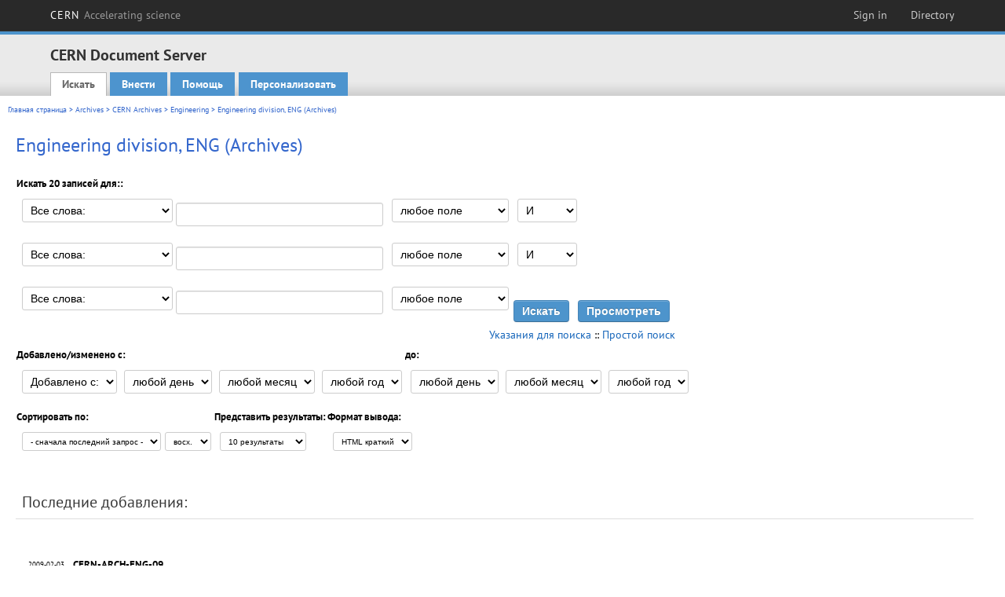

--- FILE ---
content_type: text/html; charset=utf-8
request_url: https://cds.cern.ch/collection/Engineering%20division%20%28Archives%29?ln=ru&as=1
body_size: 6979
content:
<!DOCTYPE html PUBLIC "-//W3C//DTD XHTML 1.0 Transitional//EN"
"http://www.w3.org/TR/xhtml1/DTD/xhtml1-transitional.dtd">

<!--[if IEMobile 7]><html class="iem7" xmlns="http://www.w3.org/1999/xhtml" lang="ru" xml:lang="ru" xmlns:og="http://ogp.me/ns#" xmlns:fb="http://ogp.me/ns/fb#"><![endif]-->
<!--[if lte IE 6]><html class="ie6 ie6-7 ie6-8" xmlns="http://www.w3.org/1999/xhtml" lang="ru" xml:lang="ru" xmlns:og="http://ogp.me/ns#" xmlns:fb="http://ogp.me/ns/fb#"><![endif]-->
<!--[if (IE 7)&(!IEMobile)]><html class="ie7 ie6-7 ie6-8" xmlns="http://www.w3.org/1999/xhtml" lang="ru" xml:lang="ru" xmlns:og="http://ogp.me/ns#" xmlns:fb="http://ogp.me/ns/fb#"><![endif]-->
<!--[if IE 8]><html class="ie8 ie6-8" xmlns="http://www.w3.org/1999/xhtml" lang="ru" xml:lang="ru" xmlns:og="http://ogp.me/ns#" xmlns:fb="http://ogp.me/ns/fb#"><![endif]-->
<!--[if (gte IE 9)|(gt IEMobile 7)]><!--><html xmlns="http://www.w3.org/1999/xhtml" lang="ru" xml:lang="ru" xmlns:og="http://ogp.me/ns#" xmlns:fb="http://ogp.me/ns/fb#"><!--<![endif]-->

<head>
 <title>Engineering division, ENG (Archives) - CERN Document Server</title>
<link href='https://framework.web.cern.ch/framework/2.0/fonts/PTSansWeb/PTSansWeb.css' rel='stylesheet' type='text/css' />
 <link rel="stylesheet" href="https://cds.cern.ch/img/invenio.css?v=20141127" type="text/css" />
 <link rel="stylesheet" href="https://cds.cern.ch/img/cern_theme/css/cern_theme.css?v=20141127" type="text/css" />
 <link rel="stylesheet"href="/css/font-awesome.min.css">
 <meta http-equiv="X-UA-Compatible" content="IE=Edge"/>



<link rel="stylesheet" href="https://cds.cern.ch/img/cern_toolbar/css/toolbar.css" type="text/css" />
<!--[if lt IE 8]>
    <link href="https://cds.cern.ch/img/cern_toolbar/css/toolbar-ie.css" rel="stylesheet" type="text/css">
<![endif]-->

 <!--[if lt IE 8]>
   <link rel="stylesheet" type="text/css" href="https://cds.cern.ch/img/invenio-ie7.css" />
 <![endif]-->
 <!--[if gt IE 8]>
   <style type="text/css">div.restrictedflag {filter:none;}</style>
 <![endif]-->

   <link rel="canonical" href="https://cds.cern.ch/collection/Engineering%20division%20%28Archives%29?as=1" />
  <link rel="alternate" hreflang="el" href="https://cds.cern.ch/collection/Engineering%20division%20%28Archives%29?as=1&amp;ln=el" />
  <link rel="alternate" hreflang="fr" href="https://cds.cern.ch/collection/Engineering%20division%20%28Archives%29?as=1&amp;ln=fr" />
  <link rel="alternate" hreflang="bg" href="https://cds.cern.ch/collection/Engineering%20division%20%28Archives%29?as=1&amp;ln=bg" />
  <link rel="alternate" hreflang="zh-TW" href="https://cds.cern.ch/collection/Engineering%20division%20%28Archives%29?as=1&amp;ln=zh_TW" />
  <link rel="alternate" hreflang="pt" href="https://cds.cern.ch/collection/Engineering%20division%20%28Archives%29?as=1&amp;ln=pt" />
  <link rel="alternate" hreflang="no" href="https://cds.cern.ch/collection/Engineering%20division%20%28Archives%29?as=1&amp;ln=no" />
  <link rel="alternate" hreflang="hr" href="https://cds.cern.ch/collection/Engineering%20division%20%28Archives%29?as=1&amp;ln=hr" />
  <link rel="alternate" hreflang="ca" href="https://cds.cern.ch/collection/Engineering%20division%20%28Archives%29?as=1&amp;ln=ca" />
  <link rel="alternate" hreflang="de" href="https://cds.cern.ch/collection/Engineering%20division%20%28Archives%29?as=1&amp;ln=de" />
  <link rel="alternate" hreflang="it" href="https://cds.cern.ch/collection/Engineering%20division%20%28Archives%29?as=1&amp;ln=it" />
  <link rel="alternate" hreflang="zh-CN" href="https://cds.cern.ch/collection/Engineering%20division%20%28Archives%29?as=1&amp;ln=zh_CN" />
  <link rel="alternate" hreflang="sv" href="https://cds.cern.ch/collection/Engineering%20division%20%28Archives%29?as=1&amp;ln=sv" />
  <link rel="alternate" hreflang="sk" href="https://cds.cern.ch/collection/Engineering%20division%20%28Archives%29?as=1&amp;ln=sk" />
  <link rel="alternate" hreflang="en" href="https://cds.cern.ch/collection/Engineering%20division%20%28Archives%29?as=1&amp;ln=en" />
  <link rel="alternate" hreflang="pl" href="https://cds.cern.ch/collection/Engineering%20division%20%28Archives%29?as=1&amp;ln=pl" />
  <link rel="alternate" hreflang="ru" href="https://cds.cern.ch/collection/Engineering%20division%20%28Archives%29?as=1&amp;ln=ru" />
  <link rel="alternate" hreflang="ka" href="https://cds.cern.ch/collection/Engineering%20division%20%28Archives%29?as=1&amp;ln=ka" />
  <link rel="alternate" hreflang="ja" href="https://cds.cern.ch/collection/Engineering%20division%20%28Archives%29?as=1&amp;ln=ja" />
  <link rel="alternate" hreflang="es" href="https://cds.cern.ch/collection/Engineering%20division%20%28Archives%29?as=1&amp;ln=es" />

 <link rel="alternate" type="application/rss+xml" title="CERN Document Server RSS" href="https://cds.cern.ch/rss?cc=Engineering%20division%20%28Archives%29" />
 <link rel="search" type="application/opensearchdescription+xml" href="https://cds.cern.ch/opensearchdescription" title="CERN Document Server" />
 <link rel="unapi-server" type="application/xml" title="unAPI" href="https://cds.cern.ch/unapi" />
 
 <link rel="apple-touch-icon" href="/apple-touch-icon.png"/>
 <link rel="apple-touch-icon-precomposed" href="/apple-touch-icon-precomposed.png"/>
 <meta http-equiv="Content-Type" content="text/html; charset=utf-8" />
 <meta http-equiv="Content-Language" content="ru" />
 <meta name="description" content="CERN Document Server - Engineering division (Archives)" />
 <meta name="keywords" content="CERN Document Server, Engineering division (Archives)" />
 <script type="text/javascript" src="https://cds.cern.ch/js/jquery.min.js"></script>
 <!-- WebNews CSS library -->
 <link rel="stylesheet" href="https://cds.cern.ch/img/webnews.css" type="text/css" />
 <!-- WebNews JS library -->
 <script type="text/javascript" src="https://cds.cern.ch/js/webnews.js?v=20131009"></script>
 <meta property="fb:app_id" content="137353533001720"/>
 <script type="text/x-mathjax-config">
MathJax.Hub.Config({
  tex2jax: {inlineMath: [['$','$']],
            processEscapes: true},
  showProcessingMessages: false,
  messageStyle: "none"
});
</script>
<script src="/MathJax/MathJax.js?config=TeX-AMS_CHTML" type="text/javascript">
</script>
 <style></style>
</head>
<body class="search" lang="ru">



<!-- toolbar starts -->
  
        <div id="cern-toolbar">
            <h1><a href="http://cern.ch" title="CERN">CERN <span>Accelerating science</span></a></h1>
			<ul>
				
                   <li class="cern-accountlinks"><a class="cern-account" href="https://cds.cern.ch/youraccount/login?ln=ru&amp;referer=https%3A//cds.cern.ch/collection/Engineering%20division%20%28Archives%29%3Fln%3Dru%26as%3D1" title="Sign in to your CERN account">Sign in</a></li>
                                <li><a class="cern-directory" href="http://cern.ch/directory" title="Search CERN resources and browse the directory">Directory</a></li>
			</ul>
	</div>


<!-- toolbar ends -->

<!-- Nav header starts-->

<div role="banner" class="clearfix" id="header">

    <div class="header-inner inner">
      <hgroup class="clearfix">

<h2 id="site-name">
                <a rel="home" title="Home" href="/"><span>CERN Document Server</span></a>
              </h2>
              <h3 id="site-slogan">Access articles, reports and multimedia content in HEP</h3>
      </hgroup><!-- /#name-and-slogan -->


              <div role="navigation" id="main-navigation" class="cdsmenu">
          <h2 class="element-invisible">Main menu</h2><ul class="links inline clearfix">
<li class="menu-386 first active-trail"><a class="active-trail" href="https://cds.cern.ch/?ln=ru">Искать</a></li>
<li class="menu-444 "><a class="" title="" href="https://cds.cern.ch/submit?ln=ru">Внести</a></li>
<li class="menu-426 "><a class="" href="https://cds.cern.ch/help/?ln=ru">Помощь</a></li>
<li class="leaf hassubcdsmenu">
        <a hreflang="en" class="header" href="https://cds.cern.ch/youraccount/display?ln=ru">Персонализовать</a>
        <ul class="subsubcdsmenu"><li><a href="https://cds.cern.ch/youralerts/list?ln=ru">Ваши оповещения</a></li><li><a href="https://cds.cern.ch/yourbaskets/display?ln=ru">Ваши книжные полки</a></li><li><a href="https://cds.cern.ch/yourcomments?ln=ru">Your comments</a></li><li><a href="https://cds.cern.ch/youralerts/display?ln=ru">Ваши поисковые запросы</a></li></ul></li>

</ul>        </div>

    </div>
  </div>

<!-- Nav header ends-->


<table class="navtrailbox">
 <tr>
  <td class="navtrailboxbody">
   <a href="/?ln=ru" class="navtrail">Главная страница</a> &gt; <a href="/collection/Archives?ln=ru&amp;as=1" class="navtrail">Archives</a> &gt; <a href="/collection/CERN%20Archives?ln=ru&amp;as=1" class="navtrail">CERN Archives</a> &gt; <a href="/collection/Engineering?ln=ru&amp;as=1" class="navtrail">Engineering</a> &gt; Engineering division, ENG (Archives)
  </td>
 </tr>
</table>

</div>
        
<div class="pagebody">
  <div class="pagebodystripeleft">
    <div class="pageboxlefttop"></div>
    <div class="pageboxlefttopadd"></div>
    <div class="pageboxleftbottomadd"></div>
    <div class="pageboxleftbottom"></div>
  </div>
  <div class="pagebodystriperight">
    <div class="pageboxrighttop"></div>
    <div class="pageboxrighttopadd"></div>
    <div class="pageboxrightbottomadd"></div>
    <div class="pageboxrightbottom"></div>
  </div>
  <div class="pagebodystripemiddle">
    
    <div class="headline_div"><h1 class="headline">Engineering division, ENG (Archives)</h1></div>
    
    
               <form name="search" action="/search" method="get">
               
        <!--create_searchfor_advanced()-->
        <input type="hidden" name="ln" value="ru" /><input type="hidden" name="cc" value="Engineering division (Archives)" /><input type="hidden" name="sc" value="1" /><input type="hidden" name="as" value="1" />
        <table class="searchbox advancedsearch">
         <thead>
          <tr>
           <th class="searchboxheader" colspan="3">Искать 20 записей для::</th>
          </tr>
         </thead>
         <tbody>
          <tr valign="bottom">
            <td class="searchboxbody" style="white-space: nowrap;">
                
        <select name="m1">
        <option value="a">Все слова:</option>
        <option value="o">Любое из слов:</option>
        <option value="e">Точная фраза:</option>
        <option value="p">Часть фразы:</option>
        <option value="r">Регулярное выражение:</option>
        </select>
        <input type="text" name="p1" size="30" value="" class="advancedsearchfield"/>
            </td>
            <td class="searchboxbody" style="white-space: nowrap;"><select name="f1"><option value="" selected="selected">любое поле</option><option value="title">название</option><option value="author">автор</option><option value="abstract">абстракт</option><option value="reportnumber">номер документа</option><option value="year">год</option></select></td>
            <td class="searchboxbody">
        <select name="op1">
        <option value="a">И</option>
        <option value="o">ИЛИ</option>
        <option value="n">И НЕТ</option>
        </select>
        </td>
          </tr>
          <tr valign="bottom">
            <td class="searchboxbody" style="white-space: nowrap;">
                
        <select name="m2">
        <option value="a">Все слова:</option>
        <option value="o">Любое из слов:</option>
        <option value="e">Точная фраза:</option>
        <option value="p">Часть фразы:</option>
        <option value="r">Регулярное выражение:</option>
        </select>
        <input type="text" name="p2" size="30" value="" class="advancedsearchfield"/>
            </td>
            <td class="searchboxbody"><select name="f2"><option value="" selected="selected">любое поле</option><option value="title">название</option><option value="author">автор</option><option value="abstract">абстракт</option><option value="reportnumber">номер документа</option><option value="year">год</option></select></td>
            <td class="searchboxbody">
        <select name="op2">
        <option value="a">И</option>
        <option value="o">ИЛИ</option>
        <option value="n">И НЕТ</option>
        </select>
        </td>
          </tr>
          <tr valign="bottom">
            <td class="searchboxbody" style="white-space: nowrap;">
                
        <select name="m3">
        <option value="a">Все слова:</option>
        <option value="o">Любое из слов:</option>
        <option value="e">Точная фраза:</option>
        <option value="p">Часть фразы:</option>
        <option value="r">Регулярное выражение:</option>
        </select>
        <input type="text" name="p3" size="30" value="" class="advancedsearchfield"/>
            </td>
            <td class="searchboxbody"><select name="f3"><option value="" selected="selected">любое поле</option><option value="title">название</option><option value="author">автор</option><option value="abstract">абстракт</option><option value="reportnumber">номер документа</option><option value="year">год</option></select></td>
            <td class="searchboxbody" style="white-space: nowrap;">
              <input class="formbutton" type="submit" name="action_search" value="Искать" />
              <input class="formbutton" type="submit" name="action_browse" value="Просмотреть" /></td>
          </tr>
          <tr valign="bottom">
            <td colspan="3" class="searchboxbody" align="right">
              <small>
                <a href="/help/search-tips?ln=ru">Указания для поиска</a> ::
                <a href="/collection/Engineering%20division%20%28Archives%29?ln=ru">Простой поиск</a>
              </small>
            </td>
          </tr>
         </tbody>
        </table>
        <!-- @todo - more imports -->
        <table class="searchbox">
                   <thead>
                    <tr>
                      <th class="searchboxheader">
                        Добавлено/изменено с:
                      </th>
                      <th class="searchboxheader">
                        до:
                      </th>
                    </tr>
                   </thead>
                   <tbody>
                    <tr valign="bottom">
                      <td class="searchboxbody"><select name="dt">
                  <option value="">Добавлено с: </option>
                  <option value="m">Изменено с: </option>
                 </select>
               
               <select name="d1d">
                 <option value="" selected="selected">любой день</option>
              <option value="01">01</option><option value="02">02</option><option value="03">03</option><option value="04">04</option><option value="05">05</option><option value="06">06</option><option value="07">07</option><option value="08">08</option><option value="09">09</option><option value="10">10</option><option value="11">11</option><option value="12">12</option><option value="13">13</option><option value="14">14</option><option value="15">15</option><option value="16">16</option><option value="17">17</option><option value="18">18</option><option value="19">19</option><option value="20">20</option><option value="21">21</option><option value="22">22</option><option value="23">23</option><option value="24">24</option><option value="25">25</option><option value="26">26</option><option value="27">27</option><option value="28">28</option><option value="29">29</option><option value="30">30</option><option value="31">31</option></select>
                <select name="d1m">
                  <option value="" selected="selected">любой месяц</option>
               <option value="01">Январь</option><option value="02">Февраль</option><option value="03">Март</option><option value="04">Апрель</option><option value="05">May</option><option value="06">Июнь</option><option value="07">Июль</option><option value="08">Август</option><option value="09">Сентябрь</option><option value="10">Октябрь</option><option value="11">Ноябрь</option><option value="12">Декабрь</option></select>
                <select name="d1y">
                  <option value="" selected="selected">любой год</option>
               <option value="2006">2006</option><option value="2007">2007</option><option value="2008">2008</option><option value="2009">2009</option><option value="2010">2010</option><option value="2011">2011</option><option value="2012">2012</option><option value="2013">2013</option><option value="2014">2014</option><option value="2015">2015</option><option value="2016">2016</option><option value="2017">2017</option><option value="2018">2018</option><option value="2019">2019</option><option value="2020">2020</option><option value="2021">2021</option><option value="2022">2022</option><option value="2023">2023</option><option value="2024">2024</option><option value="2025">2025</option><option value="2026">2026</option></select></td>
                      <td class="searchboxbody">
               <select name="d2d">
                 <option value="" selected="selected">любой день</option>
              <option value="01">01</option><option value="02">02</option><option value="03">03</option><option value="04">04</option><option value="05">05</option><option value="06">06</option><option value="07">07</option><option value="08">08</option><option value="09">09</option><option value="10">10</option><option value="11">11</option><option value="12">12</option><option value="13">13</option><option value="14">14</option><option value="15">15</option><option value="16">16</option><option value="17">17</option><option value="18">18</option><option value="19">19</option><option value="20">20</option><option value="21">21</option><option value="22">22</option><option value="23">23</option><option value="24">24</option><option value="25">25</option><option value="26">26</option><option value="27">27</option><option value="28">28</option><option value="29">29</option><option value="30">30</option><option value="31">31</option></select>
                <select name="d2m">
                  <option value="" selected="selected">любой месяц</option>
               <option value="01">Январь</option><option value="02">Февраль</option><option value="03">Март</option><option value="04">Апрель</option><option value="05">May</option><option value="06">Июнь</option><option value="07">Июль</option><option value="08">Август</option><option value="09">Сентябрь</option><option value="10">Октябрь</option><option value="11">Ноябрь</option><option value="12">Декабрь</option></select>
                <select name="d2y">
                  <option value="" selected="selected">любой год</option>
               <option value="2006">2006</option><option value="2007">2007</option><option value="2008">2008</option><option value="2009">2009</option><option value="2010">2010</option><option value="2011">2011</option><option value="2012">2012</option><option value="2013">2013</option><option value="2014">2014</option><option value="2015">2015</option><option value="2016">2016</option><option value="2017">2017</option><option value="2018">2018</option><option value="2019">2019</option><option value="2020">2020</option><option value="2021">2021</option><option value="2022">2022</option><option value="2023">2023</option><option value="2024">2024</option><option value="2025">2025</option><option value="2026">2026</option></select></td>
                    </tr>
                   </tbody>
                  </table>
                  <table class="searchbox">
                   <thead>
                    <tr>
                      <th class="searchboxheader">
                        Сортировать по:
                      </th>
                      <th class="searchboxheader">
                        Представить результаты:
                      </th>
                      <th class="searchboxheader">
                        Формат вывода:
                      </th>
                    </tr>
                   </thead>
                   <tbody>
                    <tr valign="bottom">
                      <td class="searchboxbody"><select name="sf" class="address"><option value="">- сначала последний запрос -</option><option value="title">название</option><option value="author">автор</option><option value="reportnumber">номер документа</option><option value="year">год</option></select><select name="so" class="address"><option value="a">восх.</option><option value="d">нисх.</option></select> </td>
                      <td class="searchboxbody"><select name="rg" class="address"><option value="10" selected="selected">10 результаты</option><option value="25">25 результаты</option><option value="50">50 результаты</option><option value="100">100 результаты</option><option value="250">250 результаты</option><option value="500">500 результаты</option></select></td>
                      <td class="searchboxbody"><select name="of" class="address"><option value="hb">HTML краткий</option></select></td>
                    </tr>
                   </tbody>
                  </table>
                  <!--/create_searchfor_advanced()-->
              
               
               
                    <table cellspacing="0" cellpadding="0" border="0" class="narrowandfocusonsearchbox">
                      <tr>
                        <td valign="top">
        <table class="narrowsearchbox">
          <thead>
            <tr>
              <th class="narrowsearchboxheader">Последние добавления:</th>
            </tr>
          </thead>
          <tbody>
            <tr>
            <td class="narrowsearchboxbody"><table class="latestadditionsbox">
                <tr>
                  <td class="latestadditionsboxtimebody">2009-02-03<br />18:05</td>
                  <td class="latestadditionsboxrecordbody">
                    <abbr class="unapi-id" title="1159162"></abbr>
                    <!-- C-START REC cernarchivesbrief.bft -->
<strong>
CERN-ARCH-ENG-09
</strong>





<br/><a href="https://cds.cern.ch/record/1159162?ln=en" class="titlelink"><b>Engineering Division, ENG</b> : Correspondence</a>

<i>
 <br/>CERN. Geneva. Engineering Division (ENG)
</i>

. From 1958-03-11 to 1962-06-25

<!-- This is an old link to the doc machine

-->

&nbsp<a href="https://library.web.cern.ch/archives/CERN_archive/guide/engineering/isaeng">Description of record group</a>
<br /><span class="moreinfo"><a href="/record/1159162?ln=ru" class="moreinfo">Подробная запись</a>
                  </td>
                </tr>
                <tr>
                  <td class="latestadditionsboxtimebody">2009-02-03<br />18:05</td>
                  <td class="latestadditionsboxrecordbody">
                    <abbr class="unapi-id" title="1159161"></abbr>
                    <!-- C-START REC cernarchivesbrief.bft -->
<strong>
CERN-ARCH-ENG-08
</strong>





<br/><a href="https://cds.cern.ch/record/1159161?ln=en" class="titlelink"><b>Engineering Division, ENG</b> : CERN Yellow Reports</a>

<i>
 <br/>CERN. Geneva. Engineering Division (ENG)
</i>

. From 1958-06-00 to 1960-03-24

<!-- This is an old link to the doc machine

-->

&nbsp<a href="https://library.web.cern.ch/archives/CERN_archive/guide/engineering/isaeng">Description of record group</a>
<br /><span class="moreinfo"><a href="/record/1159161?ln=ru" class="moreinfo">Подробная запись</a>
                  </td>
                </tr>
                <tr>
                  <td class="latestadditionsboxtimebody">2009-02-03<br />18:05</td>
                  <td class="latestadditionsboxrecordbody">
                    <abbr class="unapi-id" title="1159160"></abbr>
                    <!-- C-START REC cernarchivesbrief.bft -->
<strong>
CERN-ARCH-ENG-07
</strong>





<br/><a href="https://cds.cern.ch/record/1159160?ln=en" class="titlelink"><b>Engineering Division, ENG</b> : Achermann - Lectures "Connaissance des matériaux" Vol. I-IV</a>

<i>
 <br/>CERN. Geneva. Engineering Division (ENG)
</i>

. From 1962-01-01 to 1963-12-31

<!-- This is an old link to the doc machine

-->

&nbsp<a href="https://library.web.cern.ch/archives/CERN_archive/guide/engineering/isaeng">Description of record group</a>
<br /><span class="moreinfo"><a href="/record/1159160?ln=ru" class="moreinfo">Подробная запись</a>
                  </td>
                </tr>
                <tr>
                  <td class="latestadditionsboxtimebody">2009-02-03<br />18:05</td>
                  <td class="latestadditionsboxrecordbody">
                    <abbr class="unapi-id" title="1159159"></abbr>
                    <!-- C-START REC cernarchivesbrief.bft -->
<strong>
CERN-ARCH-ENG-06
</strong>





<br/><a href="https://cds.cern.ch/record/1159159?ln=en" class="titlelink"><b>Engineering Division, ENG</b> : Mechanical Engineering Group (ME) - Correspondence</a>

<i>
 <br/>CERN. Geneva. Engineering Division (ENG)
</i>

. From 1963-01-07 to 1963-12-19

<!-- This is an old link to the doc machine

-->

&nbsp<a href="https://library.web.cern.ch/archives/CERN_archive/guide/engineering/isaeng">Description of record group</a>
<br /><span class="moreinfo"><a href="/record/1159159?ln=ru" class="moreinfo">Подробная запись</a>
                  </td>
                </tr>
                <tr>
                  <td class="latestadditionsboxtimebody">2009-02-03<br />18:05</td>
                  <td class="latestadditionsboxrecordbody">
                    <abbr class="unapi-id" title="1159158"></abbr>
                    <!-- C-START REC cernarchivesbrief.bft -->
<strong>
CERN-ARCH-ENG-05
</strong>





<br/><a href="https://cds.cern.ch/record/1159158?ln=en" class="titlelink"><b>Engineering Division, ENG</b> : Mechanical Engineering Group (ME) - Correspondence</a>

<i>
 <br/>CERN. Geneva. Engineering Division (ENG)
</i>

. From 1962-01-05 to 1962-12-12

<!-- This is an old link to the doc machine

-->

&nbsp<a href="https://library.web.cern.ch/archives/CERN_archive/guide/engineering/isaeng">Description of record group</a>
<br /><span class="moreinfo"><a href="/record/1159158?ln=ru" class="moreinfo">Подробная запись</a>
                  </td>
                </tr>
                <tr>
                  <td class="latestadditionsboxtimebody">2009-02-03<br />18:05</td>
                  <td class="latestadditionsboxrecordbody">
                    <abbr class="unapi-id" title="1159157"></abbr>
                    <!-- C-START REC cernarchivesbrief.bft -->
<strong>
CERN-ARCH-ENG-04
</strong>





<br/><a href="https://cds.cern.ch/record/1159157?ln=en" class="titlelink"><b>Engineering Division, ENG</b> : Technical office - Correspondence</a>

<i>
 <br/>CERN. Geneva. Engineering Division (ENG)
</i>

. From 1961-01-04 to 1961-12-22

<!-- This is an old link to the doc machine

-->

&nbsp<a href="https://library.web.cern.ch/archives/CERN_archive/guide/engineering/isaeng">Description of record group</a>
<br /><span class="moreinfo"><a href="/record/1159157?ln=ru" class="moreinfo">Подробная запись</a>
                  </td>
                </tr>
                <tr>
                  <td class="latestadditionsboxtimebody">2009-02-03<br />18:05</td>
                  <td class="latestadditionsboxrecordbody">
                    <abbr class="unapi-id" title="1159156"></abbr>
                    <!-- C-START REC cernarchivesbrief.bft -->
<strong>
CERN-ARCH-ENG-03
</strong>





<br/><a href="https://cds.cern.ch/record/1159156?ln=en" class="titlelink"><b>Engineering Division, ENG</b> : Electrical Engineering (EE) Notes</a>

<i>
 <br/>CERN. Geneva. Engineering Division (ENG)
</i>

. From 1960-06-15 to 1963-10-30

<!-- This is an old link to the doc machine

-->

&nbsp<a href="https://library.web.cern.ch/archives/CERN_archive/guide/engineering/isaeng">Description of record group</a>
<br /><span class="moreinfo"><a href="/record/1159156?ln=ru" class="moreinfo">Подробная запись</a>
                  </td>
                </tr>
                <tr>
                  <td class="latestadditionsboxtimebody">2009-02-03<br />18:05</td>
                  <td class="latestadditionsboxrecordbody">
                    <abbr class="unapi-id" title="1159155"></abbr>
                    <!-- C-START REC cernarchivesbrief.bft -->
<strong>
CERN-ARCH-ENG-02
</strong>





<br/><a href="https://cds.cern.ch/record/1159155?ln=en" class="titlelink"><b>Engineering Division, ENG</b> : Contracts - Engineering notes on Proton Synchrotron, Magnet supply and Main generator flywheel mechanical safety investigation - Engineering notes on CERN Heavy Liquid Bubble Chamber (HLBC)</a>

<i>
 <br/>CERN. Geneva. Engineering Division (ENG)
</i>

. From 1962-01-05 to 1963-06-24

<!-- This is an old link to the doc machine

-->

&nbsp<a href="https://library.web.cern.ch/archives/CERN_archive/guide/engineering/isaeng">Description of record group</a>
<br /><span class="moreinfo"><a href="/record/1159155?ln=ru" class="moreinfo">Подробная запись</a>
                  </td>
                </tr>
                <tr>
                  <td class="latestadditionsboxtimebody">2009-02-03<br />18:05</td>
                  <td class="latestadditionsboxrecordbody">
                    <abbr class="unapi-id" title="1159154"></abbr>
                    <!-- C-START REC cernarchivesbrief.bft -->
<strong>
CERN-ARCH-ENG-01
</strong>





<br/><a href="https://cds.cern.ch/record/1159154?ln=en" class="titlelink"><b>Engineering Division, ENG</b> : Correspondence</a>

<i>
 <br/>CERN. Geneva. Engineering Division (ENG)
</i>

. From 1961-01-31 to 1962-12-27

<!-- This is an old link to the doc machine

-->

&nbsp<a href="https://library.web.cern.ch/archives/CERN_archive/guide/engineering/isaeng">Description of record group</a>
<br /><span class="moreinfo"><a href="/record/1159154?ln=ru" class="moreinfo">Подробная запись</a>
                  </td>
                </tr>
                <tr>
                  <td class="latestadditionsboxtimebody">2008-12-09<br />02:07</td>
                  <td class="latestadditionsboxrecordbody">
                    <abbr class="unapi-id" title="1150082"></abbr>
                    <!-- C-START REC cernarchivesbrief.bft -->
<strong>
CERN-ARCH-ENG-20
</strong>





<br/><a href="https://cds.cern.ch/record/1150082?ln=en" class="titlelink"><b>Engineering Division, ENG</b> : Mechanical Engineering Group (ME) - Specifications</a>

<i>
 <br/>CERN. Geneva. Engineering Division (ENG)
</i>

. From 1961-02-09 to 1961-03-02

<!-- This is an old link to the doc machine

-->

&nbsp<a href="https://library.web.cern.ch/archives/CERN_archive/guide/engineering/isaeng">Description of record group</a>
<br /><span class="moreinfo"><a href="/record/1150082?ln=ru" class="moreinfo">Подробная запись</a>
                  </td>
                </tr></table><div align="right"><small><a href="/search?cc=Engineering+division+%28Archives%29&amp;ln=ru&amp;as=1&amp;jrec=11">[&gt;&gt; ещё]</a></small></div></td>
            </tr>
          </tbody>
        </table></td>
                   </tr></table>
               </form>
  </div>
  <div class="clear"></div>
</div>


<footer id="footer" class="pagefooter clearfix">

<!-- replaced page footer -->

 <div class="pagefooterstripeleft">
  CERN Document Server&nbsp;::&nbsp;<a class="footer" href="https://cds.cern.ch/?ln=ru">Искать</a>&nbsp;::&nbsp;<a class="footer" href="https://cds.cern.ch/submit?ln=ru">Внести</a>&nbsp;::&nbsp;<a class="footer" href="https://cds.cern.ch/youraccount/display?ln=ru">Персонализовать</a>&nbsp;::&nbsp;<a class="footer" href="https://cds.cern.ch/help/?ln=ru">Помощь</a>&nbsp;::&nbsp;<a class="footer" href="https://cern.service-now.com/service-portal?id=privacy_policy&se=CDS-Service" target="_blank">Privacy Notice</a>&nbsp;::&nbsp;<a class="footer" href="https://repository.cern/content-policy" target="_blank">Content Policy</a>&nbsp;::&nbsp;<a class="footer" href="https://repository.cern/terms" target="_blank">Terms and Conditions</a>
  <br />
  Развиваемое <a class="footer" href="http://invenio-software.org/">Invenio</a>
  <br />
  Поддерживает <a class="footer" href="https://cern.service-now.com/service-portal?id=service_element&name=CDS-Service">CDS Service</a> - Need help? Contact <a href="https://cern.service-now.com/service-portal?id=service_element&name=CDS-Service">CDS Support</a>.
  <br />
  Последнее изменение:: 29 Янв 2026, 20:29
 </div>

<div class="pagefooterstriperight">

  <div  class="cern-logo">
    <a id="logo" href="http://cern.ch" title="CERN" rel="CERN" ><img src="https://cds.cern.ch/img/cern_theme/img/cern-logo-large.png" alt="CERN" /></a>
  </div>
  <div class="cern-languagebox">
    Этот сайт также доступен на следующих языках:<br /><a href="/collection/Engineering%20division%20%28Archives%29?ln=bg&amp;as=1" class="langinfo">Български</a> &nbsp;<a href="/collection/Engineering%20division%20%28Archives%29?ln=ca&amp;as=1" class="langinfo">Català</a> &nbsp;<a href="/collection/Engineering%20division%20%28Archives%29?ln=de&amp;as=1" class="langinfo">Deutsch</a> &nbsp;<a href="/collection/Engineering%20division%20%28Archives%29?ln=el&amp;as=1" class="langinfo">Ελληνικά</a> &nbsp;<a href="/collection/Engineering%20division%20%28Archives%29?ln=en&amp;as=1" class="langinfo">English</a> &nbsp;<a href="/collection/Engineering%20division%20%28Archives%29?ln=es&amp;as=1" class="langinfo">Español</a> &nbsp;<a href="/collection/Engineering%20division%20%28Archives%29?ln=fr&amp;as=1" class="langinfo">Français</a> &nbsp;<a href="/collection/Engineering%20division%20%28Archives%29?ln=hr&amp;as=1" class="langinfo">Hrvatski</a> &nbsp;<a href="/collection/Engineering%20division%20%28Archives%29?ln=it&amp;as=1" class="langinfo">Italiano</a> &nbsp;<a href="/collection/Engineering%20division%20%28Archives%29?ln=ja&amp;as=1" class="langinfo">日本語</a> &nbsp;<a href="/collection/Engineering%20division%20%28Archives%29?ln=ka&amp;as=1" class="langinfo">ქართული</a> &nbsp;<a href="/collection/Engineering%20division%20%28Archives%29?ln=no&amp;as=1" class="langinfo">Norsk/Bokmål</a> &nbsp;<a href="/collection/Engineering%20division%20%28Archives%29?ln=pl&amp;as=1" class="langinfo">Polski</a> &nbsp;<a href="/collection/Engineering%20division%20%28Archives%29?ln=pt&amp;as=1" class="langinfo">Português</a> &nbsp;<span class="langinfo">Русский</span> &nbsp;<a href="/collection/Engineering%20division%20%28Archives%29?ln=sk&amp;as=1" class="langinfo">Slovensky</a> &nbsp;<a href="/collection/Engineering%20division%20%28Archives%29?ln=sv&amp;as=1" class="langinfo">Svenska</a> &nbsp;<a href="/collection/Engineering%20division%20%28Archives%29?ln=zh_CN&amp;as=1" class="langinfo">中文(简)</a> &nbsp;<a href="/collection/Engineering%20division%20%28Archives%29?ln=zh_TW&amp;as=1" class="langinfo">中文(繁)</a>
  </div>
</div>

<!-- replaced page footer -->
</footer>
<script type="text/javascript">

  var SyndeticsBookCovers = (function() {
    var SMALL_SIZE = "sc.gif",
        MEDIUM_SIZE = "mc.gif",
        RAW_URL = "https://secure.syndetics.com/index.aspx?isbn=THEISBN/THESIZE&client=cernlibrary";

    replaceCover = function(imgElement, isbns, hdFormat) {
      var img = new Image(),
          size = hdFormat ? MEDIUM_SIZE : SMALL_SIZE;
      var _isbns = isbns.sort(function(a, b) {
        // sort from shortest to longest ISBN (more modern)
        return a.length > b.length ? 1 : -1;
      });

      function next() {
        var isbn = _isbns.pop();
        if (isbn) {
          var url = RAW_URL.replace("THEISBN", isbn).replace("THESIZE", size);
          img.src = url;
        }
      }

      function done() {
        imgElement.src = img.src;
      }

      img.onload = function() {
        if (this.width > 1) {
          done();
        } else {
          next();
        }
      };

      next();
    };

    return {
      replaceCover: replaceCover
    };
  })();

  $(document).ready(function() {

      // get book covers
      $("img.book-cover").each(function() {
        var $this = $(this),
            strIsbns = $this.data("isbns") || "",
            isbnsArray = String(strIsbns).split(","),
            hdFormat = $this.hasClass("hd");
        SyndeticsBookCovers.replaceCover(this, isbnsArray, hdFormat);
      });

      // WebNews tooltips
      $.ajax({
          url: "/news/tooltips",
          success: function(data) {
              create_tooltips(data);
          },
          dataType: "json",
          cache: false
      });
  });

</script>
<!-- Feedback script -->
<script src="//cds.cern.ch/js/feedback.js"></script>
<!-- Feedback script -->
        
<!-- Matomo -->
<script>
  var _paq = window._paq = window._paq || [];
  /* tracker methods like "setCustomDimension" should be called before "trackPageView" */
  _paq.push(['trackPageView']);
  _paq.push(['enableLinkTracking']);
  (function() {
    var u="https://webanalytics.web.cern.ch/";
    _paq.push(['setTrackerUrl', u+'matomo.php']);
    _paq.push(['setSiteId', '756']);
    var d=document, g=d.createElement('script'), s=d.getElementsByTagName('script')[0];
    g.async=true; g.src=u+'matomo.js'; s.parentNode.insertBefore(g,s);
  })();
</script>
<!-- End Matomo Code -->
          
</body>
</html>
        